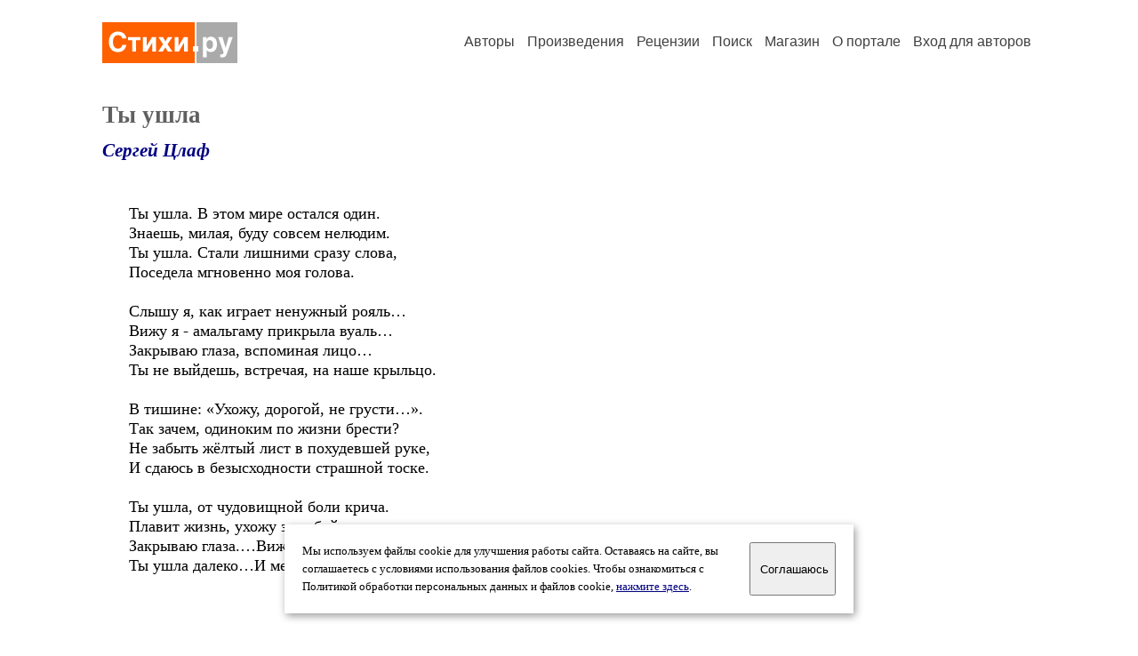

--- FILE ---
content_type: text/html; charset=windows-1251
request_url: https://stihi.ru/2008/01/24/312
body_size: 8466
content:
<head>
<meta http-equiv="Content-Type" content="text/html" />
<meta name="viewport" content="width=device-width, initial-scale=1.0" />
<meta http-equiv="X-Frame-Options" content="deny" />
<meta name="DESCRIPTION" content="Портал предоставляет авторам возможность свободной публикации и обсуждения произведений современной поэзии." />
<meta name="Keywords" content="стихи стихотворение поэзия поэт поэтический лирика автор литература творчество журнал" />
<meta name="title" content="Ты ушла (Сергей Цлаф) / Стихи.ру" />
<title>Ты ушла (Сергей Цлаф) / Стихи.ру</title>
<link rel="stylesheet" href="/styles/s_main_14.css">
<script language="JavaScript" src="/styles/p_main_2.js"></script>
</head>

<body bgcolor="#FFFFFF" text="#000000" link="#000080" vlink="#505050" alink="#FF0000" marginheight="0" marginwidth="0" topmargin="0" leftmargin="0">



<div id="container">

  <div id="header">
    <div class="line1">
      <div class="headlogo"><a href="/"><img src="/images/stihi.svg" alt="Стихи.ру" title="Стихи.ру"></a></div>
      <ul class="headmenu">
        <li><a href="/authors/">Авторы</a></li>
        <li><a href="/poems/">Произведения</a></li>
        <li><a href="/board/">Рецензии</a></li>
        <li><a href="/search.html">Поиск</a></li>
        <li><a href="https://shop.stihi.ru/">Магазин</a></li>
        <li><a href="https://o.stihi.ru/"><nobr>О портале</nobr></a></li>
        <li><a href="/login/">Вход для авторов</a></li>      </ul>
    </div>
  </div>
  <div class="maintext">
  <index>
<h1>Ты ушла</h1>
<div class="titleauthor"><em><a href="/avtor/alabay">Сергей Цлаф</a></em></div>
<div class="text">
Ты ушла. В этом мире остался один.<br>
Знаешь, милая, буду совсем нелюдим.<br>
Ты ушла. Стали лишними сразу слова,<br>
Поседела мгновенно моя голова.<br>
<br>
Слышу я, как играет ненужный рояль…<br>
Вижу я - амальгаму прикрыла вуаль…<br>
Закрываю глаза, вспоминая лицо…<br>
Ты не выйдешь, встречая, на наше крыльцо.<br>
<br>
В тишине: «Ухожу, дорогой, не грусти…».<br>
Так зачем, одиноким по жизни брести?<br>
Не забыть жёлтый лист в похудевшей руке,<br>
И сдаюсь в безысходности страшной тоске.<br>
<br>
Ты ушла, от чудовищной боли крича.<br>
Плавит жизнь, ухожу за тобой, как свеча.<br>
Закрываю глаза.…Вижу твой силуэт...<br>
Ты ушла далеко…И меня больше нет.
</div>
<br><br>

<div class="copyright">&copy; Copyright: <a href="/avtor/alabay">Сергей Цлаф</a>, 2008<br>
Свидетельство о публикации №108012400312
<script type="text/javascript" src="//yandex.st/share/share.js" charset="utf-8"></script>
<span class="yashare-auto-init" style="font-family:Times,Times New Roman; font-size:80%; margin-left:20px" data-yashareL10n="ru" data-yashareType="none" data-yashareQuickServices="vkontakte,odnoklassniki,moimir,lj"></span>
</div>
<div class="copyright">
<a href="/readers.html?2008/01/24/312">Список читателей</a>
/ <a href="/2008/01/24/312" target="_blank">Версия для печати</a>
/ <a href="/login/promo.html?anons&link=2008/01/24/312">Разместить анонс</a>
/ <a href="/complain.html?text_2008/01/24/312">Заявить о нарушении</a>
</div>
<div class="copyright"><a href="/avtor/alabay">Другие произведения автора Сергей Цлаф</a></div>
<div class="titlerec">Рецензии</div>
<div class="notesline"><a href="/addrec.html?2008/01/24/312">Написать рецензию</a></div>
<div class="recstihi">
Очень печальный стих....чувствуется боль страшная....<br>
С печалью, Александр<br>
<br>
<small><a href="/avtor/krasnow">Краснов Аа</a> &nbsp; 26.03.2013 21:12 &nbsp; <span class="bigdot"><a href="/rec.html?2013/03/26/14340">&#0149;</a></span></small>
&nbsp; <small><a href="/complain.html?rec_2013/03/26/14340">Заявить о нарушении</a></small>
</div>

<div class="notesline">+ <a href="/addnotes.html?2013/03/26/14340">добавить замечания</a></div>
<div style="margin: 0 10px 0 15px; border-top: 1px solid #CCCCCC"></div>

<div class="notesline">На это произведение написано <a href="/comments.html?2008/01/24/312"><b>14 рецензий</b></a>, здесь отображается последняя, остальные - <a href="/comments.html?2008/01/24/312"><b>в полном списке</b></a>.</div>
<div class="notesline"><a href="/addrec.html?2008/01/24/312">Написать рецензию</a> &nbsp; &nbsp; <a href="/login/messages.html?alabay">Написать личное сообщение</a> &nbsp; &nbsp; <a href="/avtor/alabay">Другие произведения автора Сергей Цлаф</a></div>
<!-- START Cookie-Alert -->
<div id="cookie_note">
<p class="toptext">Мы используем файлы cookie для улучшения работы сайта. Оставаясь на  сайте, вы соглашаетесь с условиями использования файлов cookies. Чтобы ознакомиться с Политикой обработки персональных данных и файлов cookie, <a href="https://o.stihi.ru/privacy" target="_blank">нажмите здесь</a>.</p>
<button class="button cookie_accept"><nobr>Соглашаюсь</nobr></button>
</div>
<script>checkCookies();</script>
<!-- END Cookie-Alert -->
  </index>
  </div>
  <div id="footer">
    <div class="footmenu">
      <a href="/authors/">Авторы</a>&nbsp;&nbsp; 
      <a href="/poems/">Произведения</a>&nbsp;&nbsp; 
      <a href="/board/">Рецензии</a>&nbsp;&nbsp; 
      <a href="/search.html">Поиск</a>&nbsp;&nbsp; 
      <a href="https://shop.stihi.ru/">Магазин</a>&nbsp;&nbsp; 
      <a href="/login/"><nobr>Вход для авторов</nobr></a>&nbsp;&nbsp; 
      <a href="https://o.stihi.ru/"><nobr>О портале</nobr></a>&nbsp;&nbsp;&nbsp;
      <a href="https://stihi.ru/">Стихи.ру</a>&nbsp;&nbsp; 
      <a href="https://proza.ru/">Проза.ру</a>
    </div>

    <table border="0" cellpadding="5" cellspacing="0" wspace="3" hspace="3" align="right">
      <tr>
       <td valign="top"><!--LiveInternet counter--><script type="text/javascript"><!--
document.write("<a href='https://www.liveinternet.ru/rating/ru/literature/' "+
"target=_blank><img src='//counter.yadro.ru/hit?t27.2;r"+
escape(document.referrer)+((typeof(screen)=="undefined")?"":
";s"+screen.width+"*"+screen.height+"*"+(screen.colorDepth?
screen.colorDepth:screen.pixelDepth))+";u"+escape(document.URL)+
";"+Math.random()+
"' alt='' title='LiveInternet: показано количество просмотров и"+
" посетителей' "+
"border='0' width='88' height='120'></a>")
//--></script><!--/LiveInternet-->
</td>
      </tr>
    </table>
    <p>Портал Стихи.ру предоставляет авторам возможность свободной публикации своих литературных произведений в сети Интернет на основании <a href="https://o.stihi.ru/dogovor">пользовательского договора</a>. Все авторские права на произведения принадлежат авторам и охраняются <a href="https://o.stihi.ru/pravo">законом</a>. Перепечатка произведений возможна только с согласия его автора, к которому вы можете обратиться на его авторской странице. Ответственность за тексты произведений авторы несут самостоятельно на основании <a href="https://o.stihi.ru/pravila">правил публикации</a> и <a href="https://o.stihi.ru/pravo">законодательства Российской Федерации</a>. Данные пользователей обрабатываются на основании <a href="https://o.stihi.ru/privacy">Политики обработки персональных данных</a>. Вы также можете посмотреть более подробную <a href="https://o.stihi.ru/">информацию о портале</a> и <a href="/help/">связаться с администрацией</a>.</p>
    <p>Ежедневная аудитория портала Стихи.ру &ndash; порядка 200 тысяч посетителей, которые в общей сумме просматривают более двух миллионов страниц по данным счетчика посещаемости, который расположен справа от этого текста. В каждой графе указано по две цифры: количество просмотров и количество посетителей.</p>
    <p>&copy; Все права принадлежат авторам, 2000-2026. &nbsp; Портал работает под эгидой <a href="https://rossp.ru/" target="_blank">Российского союза писателей</a>. <span style="color:#F00000">18+</span></p>
  </div>

<!-- Yandex.Metrika counter -->
<script type="text/javascript" >
   (function(m,e,t,r,i,k,a){m[i]=m[i]||function(){(m[i].a=m[i].a||[]).push(arguments)};
   m[i].l=1*new Date();k=e.createElement(t),a=e.getElementsByTagName(t)[0],k.async=1,k.src=r,a.parentNode.insertBefore(k,a)})
   (window, document, "script", "https://mc.yandex.ru/metrika/tag.js", "ym");

   ym(82264, "init", {
        clickmap:true,
        trackLinks:true,
        accurateTrackBounce:true
   });
</script>
<noscript><div><img src="https://mc.yandex.ru/watch/82264" style="position:absolute; left:-9999px;" alt="" /></div></noscript>
<!-- /Yandex.Metrika counter -->




<script type="text/javascript">
if((self.parent&&!(self.parent===self))&&(self.parent.frames.length!=0)){self.parent.location=document.location}
</script>

</div>

</body>
</html>
